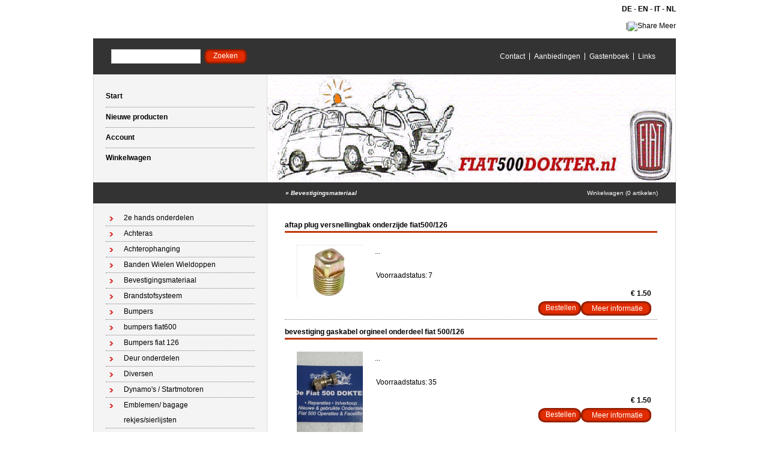

--- FILE ---
content_type: text/html; charset=utf-8
request_url: https://www.fiat500doktershop.nl/nl/category/bevestigingsmateriaal/
body_size: 8701
content:
<!DOCTYPE html PUBLIC "-//W3C//DTD XHTML 1.0 Transitional//EN" "http://www.w3.org/TR/xhtml1/DTD/xhtml1-transitional.dtd">
<html xmlns="http://www.w3.org/1999/xhtml">
<head>
    <title>Bevestigingsmateriaal - Fiat500dokter</title>
    <meta http-equiv="Content-Type" content="text/html; charset=utf-8" />
    <meta name="keywords" content="webwinkel, winkelen, webshop" />
    <meta name="description" content="In onze webwinkel vindt u diverse mooie producten." />
    <meta name="author" content="fiat500dokter" />
    <meta name="generator" content="www.123webshop.com - Professional e-commerce solutions" />
    <meta name="viewport" content="width=device-width, initial-scale=1.0">
    <link href="/themes/1/style.css?v=" rel="stylesheet" type="text/css"  media="screen" />
	<link href="/js/jquery3/jquery-ui.min.css" rel="stylesheet" type="text/css" />
	<link href="/js/jquery3/jquery.fancybox.min.css" rel="stylesheet" type="text/css" />


	<script type="text/javascript" src="/js/jquery3/jquery.min.js"></script>
	<script type="text/javascript" src="/js/jquery3/jquery-migrate.min.js"></script>
	<script type="text/javascript" src="/js/jquery3/jquery-ui.min.js"></script>
    <script type="text/javascript" src="/js/jquery3/jquery.fancybox.min.js"></script>
    <script type="text/javascript" src="/js/jquery/jqueryslidemenu.js"></script>
    <script type="text/javascript" src="/js/jquery/jquery.validate.min.js"></script>
    <script type="text/javascript" src="/js/jquery/jquery.validate_extra.js"></script>
    <script src="https://www.google.com/recaptcha/api.js" async defer></script>

<script type="text/javascript">
// initialise plugins
$(document).ready(function() {
    $("#tabs").tabs();
});

$(document).ready(function () {
     $("#tabs").bind('tabsselect', function(event, ui) {
	 window.location.href=ui.tab;
     });
});
</script>

</head>

<body>
<div id="wrap">
<div align="right">
<div id="lang">
	<a href="/de/" class="language"><b>DE</b></a> - 
	<a href="/en/" class="language"><b>EN</b></a> - 
	<a href="/it/" class="language"><b>IT</b></a> - 
	<a href="/nl/" class="language"><b>NL</b></a>
<br /><br />
                <script type="text/javascript" src="https://s7.addthis.com/js/250/addthis_widget.js"></script>
                <div align="right" style="float: right;" class="addthis_toolbox addthis_default_style"> <a class="addthis_button_twitter"></a> <a class="addthis_button_facebook"></a> <a class="addthis_button_myspace"></a> <a class="addthis_button_linkedin"></a><a class="addthis_button_google"></a> <span class="addthis_separator">|</span><a class="addthis_button"><img src="https://s7.addthis.com/static/btn/sm-plus.gif" width="16" height="16" border="0" alt="Share" /> Meer</a></div><br />
</div>
</div><br />
	<!-- top -->
	<div id="top">

		<form class="search" method="post" action="/nl/search/">
			<div><input class="text" type="text" name="string" /></div>
			<div><input class="butn" type="submit" name="search" value="Zoeken" /></div>
		</form>

		<ul class="links">
				<li class="first"><a href="/nl/cms/contact/" class="menu">Contact</a></li>
				<li><a href="/nl/onsale/"  class="menu">Aanbiedingen</a></li>
				<li><a href="/nl/guestbook/"  class="menu">Gastenboek</a></li>
				<li><a href="/nl/cms/links/" class="menu">Links</a></li>
		</ul>
	</div>
	<!-- /top -->
	<!-- header -->
	<div id="header">
		<ul class="nav">
			<li class="first"><a href="/nl/">Start</a></li>
			<li><a href="/nl/new_products/">Nieuwe producten</a></li>
			<li><a href="/nl/account/">Account</a></li>
			<li><a href="/nl/cart/">Winkelwagen</a></li>
		</ul>

		<div class="himage">
		    <img src="/themes/images/header_3.jpg" alt="" height="180" width="679" />
		</div>
	</div>
	<!-- /header -->
	<!-- bar -->
	<div id="bar">
		<h2 class="left">
		<i>
		&raquo; <a href="/nl/category/bevestigingsmateriaal">Bevestigingsmateriaal</a>
		</i>
		</h2>
		<p class="right"><a href="/nl/cart/">Winkelwagen (0 artikelen)</a></p>
	</div>
	<!-- /bar -->
	<!-- content -->
	<div id="content">
		<!-- left column -->
		<div id="left">
			<ul class="first">
			<li><a href="/nl/category/2e-hands-onderdelen/" class="menu">2e hands onderdelen</a>
			</li>
			</li>
			<li><a href="/nl/category/achteras/" class="menu">Achteras</a>
			</li>
			</li>
			<li><a href="/nl/category/achterophanging/" class="menu">Achterophanging</a>
			</li>
			</li>
			<li><a href="/nl/category/banden-wielen-wieldoppen/" class="menu">Banden Wielen Wieldoppen</a>
			</li>
			</li>
			<li><a href="/nl/category/bevestigingsmateriaal/" class="menu">Bevestigingsmateriaal</a>
			</li>
			</li>
			<li><a href="/nl/category/brandstofsysteem/" class="menu">Brandstofsysteem</a>
			</li>
			</li>
			<li><a href="/nl/category/bumpers/" class="menu">Bumpers</a>
			</li>
			</li>
			<li><a href="/nl/category/bumpers-fiat600-785/" class="menu">bumpers fiat600</a>
			</li>
			</li>
			<li><a href="/nl/category/bumpers-fiat-126-764/" class="menu">Bumpers fiat 126</a>
			</li>
			</li>
			<li><a href="/nl/category/deur-onderdelen/" class="menu">Deur onderdelen</a>
			</li>
			</li>
			<li><a href="/nl/category/diversen/" class="menu">Diversen</a>
			</li>
			</li>
			<li><a href="/nl/category/dynamo/" class="menu">Dynamo's / Startmotoren</a>
			</li>
			</li>
			<li><a href="/nl/category/emblemen-en-bagage-rekjes/" class="menu">Emblemen/ bagage rekjes/sierlijsten</a>
			</li>
			</li>
			<li><a href="/nl/category/kabels/" class="menu">Kabels</a>
			</li>
			</li>
			<li><a href="/nl/category/gifts/" class="menu">Kadoshop</a>
			</li>
			</li>
			<li><a href="/nl/category/kentekenkentekentoebehoren-541/" class="menu">kenteken/kentekentoebehoren</a>
			</li>
			</li>
			<li><a href="/nl/category/koppeling/" class="menu">Koppeling</a>
			</li>
			</li>
			<li><a href="/nl/category/motoronderdelen/" class="menu">Motoronderdelen</a>
			</li>
			</li>
			<li><a href="/nl/category/new-old-stock/" class="menu">New Old Stock</a>
			</li>
			</li>
			<li><a href="/nl/category/onderhoudsmiddelen/" class="menu">Onderhoudsmiddelen</a>
			</li>
			</li>
			<li><a href="/nl/category/ontsteking/" class="menu">Ontsteking</a>
			</li>
			</li>
			<li><a href="/nl/category/ophanging/" class="menu">Ophanging</a>
			</li>
			</li>
			<li><a href="/nl/category/pakkingen/" class="menu">Pakkingen</a>
			</li>
			</li>
			<li><a href="/nl/category/plaatwerk/" class="menu">Plaatwerk Fiat 126</a>
			</li>
			</li>
			<li><a href="/nl/category/plaatwerk-fiat-500/" class="menu">Plaatwerk Fiat 500</a>
			</li>
			</li>
			<li><a href="/nl/category/remsysteem/" class="menu">Remsysteem</a>
			</li>
			</li>
			<li><a href="/nl/category/rubbers/" class="menu">Rubbers</a>
			</li>
			</li>
			<li><a href="/nl/category/ruit-ruitrubbers/" class="menu">Ruit-Ruitrubbers</a>
			</li>
			</li>
			<li><a href="/nl/category/ruitenwisser-installatie/" class="menu">Ruitenwisser-installatie</a>
			</li>
			</li>
			<li><a href="/nl/category/spiegels-en-toebehoren/" class="menu">Spiegels en toebehoren</a>
			</li>
			</li>
			<li><a href="/nl/category/sierlijsten/" class="menu">sierlijsten</a>
			</li>
			</li>
			<li><a href="/nl/category/stoelen--deurpanelen-sets/" class="menu">Stoelen sets/deurpanelen /vloermatten/accessoiries</a>
			</li>
			</li>
			<li><a href="/nl/category/kilometertellersnelheidsmeter-587/" class="menu">kilometerteller/snelheidsmeter</a>
			</li>
			</li>
			<li><a href="/nl/category/stuurinrichting/" class="menu">Stuurinrichting/Sturen</a>
			</li>
			</li>
			<li><a href="/nl/category/tuning-fiat-500/" class="menu">Tuning Fiat 500</a>
			</li>
			</li>
			<li><a href="/nl/category/uitlaten-fiat-500/" class="menu">Uitlaten Fiat 500</a>
			</li>
			</li>
			<li><a href="/nl/category/verlichting/" class="menu">Verlichting Fiat 500</a>
			</li>
			</li>
			<li><a href="/nl/category/verlichting-fiat-126/" class="menu">Verlichting Fiat 126</a>
			</li>
			</li>
			<li><a href="/nl/category/verlichting-fiat-850/" class="menu">Verlichting Fiat 850</a>
			</li>
			</li>
			<li><a href="/nl/category/versnellingsbak/" class="menu">Versnellingsbak</a>
			</li>
			</li>
			<li><a href="/nl/category/verwarming/" class="menu">Verwarming/koeling</a>
			</li>
			</li>
			<li><a href="/nl/category/vooras/" class="menu">Vooras</a>
			</li>
			</li>
			<li><a href="/nl/category/voorophanging/" class="menu">Voorophanging</a>
			</li>
			</li>
			<li><a href="/nl/category/vouwdak/" class="menu">Vouwdak</a>
			</li>
			</li>
			</ul>
			
			<ul>
			<li><a href="/nl/cms/contact/" class="menu">Contact</a>
			</li>
			</li>
			<li><a href="/nl/cms/algemene-voorwaarden/" class="menu">Algemene voorwaarden</a>
			</li>
			</li>
			<li><a href="/nl/cms/bedrijfsgegevens/" class="menu">Bedrijfsgegevens</a>
			</li>
			</li>
			<li><a href="/nl/cms/nieuws/" class="menu">Nieuws</a>
			</li>
			</li>
			<li><a href="/nl/pricelist/" target="_blank" class="menu">Prijslijst</a>
			</li>
			</li>
			<li><a href="/nl/cms/faq/" class="menu">Veel gestelde vragen</a>
			</li>
			</li>
			<li><a href="/nl/onsale/"  class="menu">Aanbiedingen</a>
			</li>
			</li>
			<li><a href="/nl/guestbook/"  class="menu">Gastenboek</a>
			</li>
			</li>
			<li><a href="/nl/cms/links/" class="menu">Links</a>
			</li>
			</li>
			<li><a href="/nl/cms/welkom-bij-de-webshop-fiat500dokter-/" class="menu">Welkom bij de Webshop Fiat500dokter </a>
			</li>
			</li>
			<li><a href="/nl/cms/openingstijden-/" class="menu">Openingstijden </a>
			</li>
			</li>
			</ul>
		</div>
		<!-- /left column -->
		<!-- right column -->
		<div id="right">
		    



			<form action="/nl/cart/add/aftap-plug--versnellingbak--onderzijde--fiat500126/" class="order" method="post" id="webForm_923">
			<input type="text" name="ie11fix" value="x" style="display: none;">
                        <div class="product">
				<h3>aftap plug  versnellingbak  onderzijde  fiat500/126</h3>
				<div class="image"><a href="/files/images/955.jpg" title="aftap plug fiat500/126" data-fancybox="gallerymain923" data-options='{"caption" : "aftap plug fiat500/126"}'><img src="/files/images/955_thumb.jpg" alt="aftap plug fiat500/126" title="aftap plug fiat500/126" /></a></div>
				<div class="text">
					<p>...</p>
					<table>
					    <tr>
						<td><span>Voorraadstatus:</span></td>
						<td>7</td>
					    </tr>
					</table>
					<br />
					<div class="price">
					&euro; 1.50

					<div class="no_stock_923" style="display: none;">Huidige combinatie niet voorradig.<br /></div>
					</div>
					<ul>
						<li class="order_button_923"><input type="submit" value="Bestellen" /></li>
						<li><a href="/nl/product/aftap-plug--versnellingbak--onderzijde--fiat500126/">Meer informatie</a></li>
					</ul>
				</div>
			</div>
			</form>


			<form action="/nl/cart/add/bevestiging-gaskabel-orgineel-onderdeel-fiat-500126/" class="order" method="post" id="webForm_1114">
			<input type="text" name="ie11fix" value="x" style="display: none;">
                        <div class="product">
				<h3>bevestiging gaskabel orgineel onderdeel fiat 500/126</h3>
				<div class="image"><a href="/files/images/1386.jpg" title="" data-fancybox="gallerymain1114" data-options='{"caption" : ""}'><img src="/files/images/1386_thumb.jpg" alt="" title="" /></a></div>
				<div class="text">
					<p>...</p>
					<table>
					    <tr>
						<td><span>Voorraadstatus:</span></td>
						<td>35</td>
					    </tr>
					</table>
					<br />
					<div class="price">
					&euro; 1.50

					<div class="no_stock_1114" style="display: none;">Huidige combinatie niet voorradig.<br /></div>
					</div>
					<ul>
						<li class="order_button_1114"><input type="submit" value="Bestellen" /></li>
						<li><a href="/nl/product/bevestiging-gaskabel-orgineel-onderdeel-fiat-500126/">Meer informatie</a></li>
					</ul>
				</div>
			</div>
			</form>


			<form action="/nl/cart/add/bevestiging-raamgeleiderboutje-geleider-slotkant-orgineel/" class="order" method="post" id="webForm_664">
			<input type="text" name="ie11fix" value="x" style="display: none;">
                        <div class="product">
				<h3>Bevestiging raamgeleider/boutje geleider slotkant orgineel</h3>
				<div class="image"><a href="/files/images/690.jpg" title="BEVESTIGING RAAMGELEIDER" data-fancybox="gallerymain664" data-options='{"caption" : "BEVESTIGING RAAMGELEIDER"}'><img src="/files/images/690_thumb.jpg" alt="BEVESTIGING RAAMGELEIDER" title="BEVESTIGING RAAMGELEIDER" /></a></div>
				<div class="text">
					<p>bevestiging raamgeleider slotkant fiat 500...</p>
					<table>
					    <tr>
						<td><span>Voorraadstatus:</span></td>
						<td>18</td>
					    </tr>
					</table>
					<br />
					<div class="price">
					&euro; 0.85

					<div class="no_stock_664" style="display: none;">Huidige combinatie niet voorradig.<br /></div>
					</div>
					<ul>
						<li class="order_button_664"><input type="submit" value="Bestellen" /></li>
						<li><a href="/nl/product/bevestiging-raamgeleiderboutje-geleider-slotkant-orgineel/">Meer informatie</a></li>
					</ul>
				</div>
			</div>
			</form>


			<form action="/nl/cart/add/bevestiging-startkabel-aan-starthandel/" class="order" method="post" id="webForm_333">
			<input type="text" name="ie11fix" value="x" style="display: none;">
                        <div class="product">
				<h3>Bevestiging startkabel aan starthandel</h3>
				<div class="image"><a href="/files/images/1387.jpg" title="" data-fancybox="gallerymain333" data-options='{"caption" : ""}'><img src="/files/images/1387_thumb.jpg" alt="" title="" /></a></div>
				<div class="text">
					<p>bevestigingsklem startkabel op de handels tunnelbak fiat 500 126 Plastic
...</p>
					<table>
					    <tr>
						<td><span>Voorraadstatus:</span></td>
						<td>24</td>
					    </tr>
					</table>
					<br />
					<div class="price">
					&euro; 0.75

					<div class="no_stock_333" style="display: none;">Huidige combinatie niet voorradig.<br /></div>
					</div>
					<ul>
						<li class="order_button_333"><input type="submit" value="Bestellen" /></li>
						<li><a href="/nl/product/bevestiging-startkabel-aan-starthandel/">Meer informatie</a></li>
					</ul>
				</div>
			</div>
			</form>


			<form action="/nl/cart/add/bevestiging-startkabel-r126/" class="order" method="post" id="webForm_282">
			<input type="text" name="ie11fix" value="x" style="display: none;">
                        <div class="product">
				<h3>bevestiging startkabel R/126</h3>
				<div class="image"><a href="/files/images/1388.jpg" title="" data-fancybox="gallerymain282" data-options='{"caption" : ""}'><img src="/files/images/1388_thumb.jpg" alt="" title="" /></a></div>
				<div class="text">
					<p>bevestigingsplug die u monteerd aan de kachelpot van de fiat 500 R en fiat 126 voor de startkabel...</p>
					<table>
					    <tr>
						<td><span>Voorraadstatus:</span></td>
						<td>55</td>
					    </tr>
					</table>
					<br />
					<div class="price">
					&euro; 1.25

					<div class="no_stock_282" style="display: none;">Huidige combinatie niet voorradig.<br /></div>
					</div>
					<ul>
						<li class="order_button_282"><input type="submit" value="Bestellen" /></li>
						<li><a href="/nl/product/bevestiging-startkabel-r126/">Meer informatie</a></li>
					</ul>
				</div>
			</div>
			</form>


			<form action="/nl/cart/add/bevestigingsbeugel-bladveer/" class="order" method="post" id="webForm_354">
			<input type="text" name="ie11fix" value="x" style="display: none;">
                        <div class="product">
				<h3>bevestigingsbeugel bladveer</h3>
				<div class="image"><a href="/files/images/376.jpg" title=" 01022013-003" data-fancybox="gallerymain354" data-options='{"caption" : " 01022013-003"}'><img src="/files/images/376_thumb.jpg" alt=" 01022013-003" title=" 01022013-003" /></a></div>
				<div class="text">
					<p>bevestigingsbeugel voor de bladveer fiat 500 &nbsp;126...</p>
					<table>
					    <tr>
						<td><span>Voorraadstatus:</span></td>
						<td>2</td>
					    </tr>
					</table>
					<br />
					<div class="price">
					&euro; 11.45

					<div class="no_stock_354" style="display: none;">Huidige combinatie niet voorradig.<br /></div>
					</div>
					<ul>
						<li class="order_button_354"><input type="submit" value="Bestellen" /></li>
						<li><a href="/nl/product/bevestigingsbeugel-bladveer/">Meer informatie</a></li>
					</ul>
				</div>
			</div>
			</form>


			<form action="/nl/cart/add/bevestigingsmat-driehoeksframeraamvenster--per-set-van--2/" class="order" method="post" id="webForm_320">
			<input type="text" name="ie11fix" value="x" style="display: none;">
                        <div class="product">
				<h3>bevestigingsmat driehoeksframe/raamvenster  per set van  2</h3>
				<div class="image"><a href="/files/images/342.jpg" title="12012013-009" data-fancybox="gallerymain320" data-options='{"caption" : "12012013-009"}'><img src="/files/images/342_thumb.jpg" alt="12012013-009" title="12012013-009" /></a></div>
				<div class="text">
					<p>Bevestigingsmateriaal voor monteren van het driehoeksframe in de deur.Is van RVS zodat roesten voorkomen wordt.</p>
					<table>
					    <tr>
						<td><span>Voorraadstatus:</span></td>
						<td>32</td>
					    </tr>
					</table>
					<br />
					<div class="price">
					&euro; 2.00

					<div class="no_stock_320" style="display: none;">Huidige combinatie niet voorradig.<br /></div>
					</div>
					<ul>
						<li class="order_button_320"><input type="submit" value="Bestellen" /></li>
						<li><a href="/nl/product/bevestigingsmat-driehoeksframeraamvenster--per-set-van--2/">Meer informatie</a></li>
					</ul>
				</div>
			</div>
			</form>


			<form action="/nl/cart/add/bevestingsmat-achterlichten-fiat-500/" class="order" method="post" id="webForm_318">
			<input type="text" name="ie11fix" value="x" style="display: none;">
                        <div class="product">
				<h3>bevestingsmat achterlichten fiat 500</h3>
				<div class="image"><a href="/files/images/340.jpg" title="12012013-007" data-fancybox="gallerymain318" data-options='{"caption" : "12012013-007"}'><img src="/files/images/340_thumb.jpg" alt="12012013-007" title="12012013-007" /></a></div>
				<div class="text">
					<p>bevestigings materiaal voor de achterlichten van de fiat 500 bestaande uit 4 stuks speednuts en 4 RVS schroeven...</p>
					<table>
					    <tr>
						<td><span>Voorraadstatus:</span></td>
						<td>8</td>
					    </tr>
					</table>
					<br />
					<div class="price">
					&euro; 4.25

					<div class="no_stock_318" style="display: none;">Huidige combinatie niet voorradig.<br /></div>
					</div>
					<ul>
						<li class="order_button_318"><input type="submit" value="Bestellen" /></li>
						<li><a href="/nl/product/bevestingsmat-achterlichten-fiat-500/">Meer informatie</a></li>
					</ul>
				</div>
			</div>
			</form>


			<form action="/nl/cart/add/bladveer-steun-alluminium-fiat-126/" class="order" method="post" id="webForm_505">
			<input type="text" name="ie11fix" value="x" style="display: none;">
                        <div class="product">
				<h3>bladveer steun alluminium fiat 126!</h3>
				<div class="image"><a href="/files/images/529.jpg" title=" 23032013-11" data-fancybox="gallerymain505" data-options='{"caption" : " 23032013-11"}'><img src="/files/images/529_thumb.jpg" alt=" 23032013-11" title=" 23032013-11" /></a></div>
				<div class="text">
					<p>bladveer steun fiat 126...</p>
					<table>
					    <tr>
						<td><span>Voorraadstatus:</span></td>
						<td>6</td>
					    </tr>
					</table>
					<br />
					<div class="price">
					&euro; 8.50

					<div class="no_stock_505" style="display: none;">Huidige combinatie niet voorradig.<br /></div>
					</div>
					<ul>
						<li class="order_button_505"><input type="submit" value="Bestellen" /></li>
						<li><a href="/nl/product/bladveer-steun-alluminium-fiat-126/">Meer informatie</a></li>
					</ul>
				</div>
			</div>
			</form>


			<form action="/nl/cart/add/bladveer-steun-alluminium-fiat-500-alle-types/" class="order" method="post" id="webForm_504">
			<input type="text" name="ie11fix" value="x" style="display: none;">
                        <div class="product">
				<h3>bladveer steun alluminium fiat 500 alle types</h3>
				<div class="image"><a href="/files/images/528.jpg" title=" 23032013-10" data-fancybox="gallerymain504" data-options='{"caption" : " 23032013-10"}'><img src="/files/images/528_thumb.jpg" alt=" 23032013-10" title=" 23032013-10" /></a></div>
				<div class="text">
					<p>bladveer steun alluminium fiat 500 alle types, let op deze is lager dan de fiat 126.</p>
					<table>
					    <tr>
						<td><span>Voorraadstatus:</span></td>
						<td>1</td>
					    </tr>
					</table>
					<br />
					<div class="price">
					&euro; 8.50

					<div class="no_stock_504" style="display: none;">Huidige combinatie niet voorradig.<br /></div>
					</div>
					<ul>
						<li class="order_button_504"><input type="submit" value="Bestellen" /></li>
						<li><a href="/nl/product/bladveer-steun-alluminium-fiat-500-alle-types/">Meer informatie</a></li>
					</ul>
				</div>
			</div>
			</form>


			<form action="/nl/cart/add/bladveer-steun-aluminium-gebruikt-fiat-500-alle-types/" class="order" method="post" id="webForm_1230">
			<input type="text" name="ie11fix" value="x" style="display: none;">
                        <div class="product">
				<h3>Bladveer steun aluminium Gebruikt fiat 500 alle types</h3>
				<div class="image"><a href="/files/images/1389.jpg" title="Bladveer steun aluminium Gebruikt fiat 500 alle types" data-fancybox="gallerymain1230" data-options='{"caption" : "Bladveer steun aluminium Gebruikt fiat 500 alle types"}'><img src="/files/images/1389_thumb.jpg" alt="Bladveer steun aluminium Gebruikt fiat 500 alle types" title="Bladveer steun aluminium Gebruikt fiat 500 alle types" /></a></div>
				<div class="text">
					<p>...</p>
					<table>
					    <tr>
						<td><span>Voorraadstatus:</span></td>
						<td>9</td>
					    </tr>
					</table>
					<br />
					<div class="price">
					&euro; 4.50

					<div class="no_stock_1230" style="display: none;">Huidige combinatie niet voorradig.<br /></div>
					</div>
					<ul>
						<li class="order_button_1230"><input type="submit" value="Bestellen" /></li>
						<li><a href="/nl/product/bladveer-steun-aluminium-gebruikt-fiat-500-alle-types/">Meer informatie</a></li>
					</ul>
				</div>
			</div>
			</form>


			<form action="/nl/cart/add/borgplaat-uitlaat-fiat-500126/" class="order" method="post" id="webForm_1017">
			<input type="text" name="ie11fix" value="x" style="display: none;">
                        <div class="product">
				<h3>borgplaat uitlaat fiat 500/126</h3>
				<div class="text">
					<p>...</p>
					<table>
					    <tr>
						<td><span>Voorraadstatus:</span></td>
						<td>1</td>
					    </tr>
					</table>
					<br />
					<div class="price">
					&euro; 0.75

					<div class="no_stock_1017" style="display: none;">Huidige combinatie niet voorradig.<br /></div>
					</div>
					<ul>
						<li class="order_button_1017"><input type="submit" value="Bestellen" /></li>
						<li><a href="/nl/product/borgplaat-uitlaat-fiat-500126/">Meer informatie</a></li>
					</ul>
				</div>
			</div>
			</form>


			<form action="/nl/cart/add/borgplaatje-metaal-bevestiging-embleem-rond-24-mm-per-stuk/" class="order" method="post" id="webForm_1231">
			<input type="text" name="ie11fix" value="x" style="display: none;">
                        <div class="product">
				<h3>Borgplaatje metaal bevestiging embleem ,rond, 2,4 mm per stuk</h3>
				<div class="image"><a href="/files/images/1390.jpg" title="Borgplaatje metaal bevestiging embleem ,rond" data-fancybox="gallerymain1231" data-options='{"caption" : "Borgplaatje metaal bevestiging embleem ,rond"}'><img src="/files/images/1390_thumb.jpg" alt="Borgplaatje metaal bevestiging embleem ,rond" title="Borgplaatje metaal bevestiging embleem ,rond" /></a></div>
				<div class="text">
					<p>Bevestiging embleem 2.</p>
					<table>
					    <tr>
						<td><span>Voorraadstatus:</span></td>
						<td>68</td>
					    </tr>
					</table>
					<br />
					<div class="price">
					&euro; 0.45

					<div class="no_stock_1231" style="display: none;">Huidige combinatie niet voorradig.<br /></div>
					</div>
					<ul>
						<li class="order_button_1231"><input type="submit" value="Bestellen" /></li>
						<li><a href="/nl/product/borgplaatje-metaal-bevestiging-embleem-rond-24-mm-per-stuk/">Meer informatie</a></li>
					</ul>
				</div>
			</div>
			</form>


			<form action="/nl/cart/add/borgplaatje-metaal-embleem-4-mm-/" class="order" method="post" id="webForm_385">
			<input type="text" name="ie11fix" value="x" style="display: none;">
                        <div class="product">
				<h3>borgplaatje metaal embleem 4 mm </h3>
				<div class="image"><a href="/files/images/407.jpg" title=" 06022013-014" data-fancybox="gallerymain385" data-options='{"caption" : " 06022013-014"}'><img src="/files/images/407_thumb.jpg" alt=" 06022013-014" title=" 06022013-014" /></a></div>
				<div class="text">
					<p>borgplaatje bevestiging embleem voor of achter fiat 500 /126 &nbsp;metaal...</p>
					<table>
					    <tr>
						<td><span>Voorraadstatus:</span></td>
						<td>88</td>
					    </tr>
					</table>
					<br />
					<div class="price">
					&euro; 0.40

					<div class="no_stock_385" style="display: none;">Huidige combinatie niet voorradig.<br /></div>
					</div>
					<ul>
						<li class="order_button_385"><input type="submit" value="Bestellen" /></li>
						<li><a href="/nl/product/borgplaatje-metaal-embleem-4-mm-/">Meer informatie</a></li>
					</ul>
				</div>
			</div>
			</form>


			<form action="/nl/cart/add/bout-ophangbeugel-versnellingbak/" class="order" method="post" id="webForm_364">
			<input type="text" name="ie11fix" value="x" style="display: none;">
                        <div class="product">
				<h3>bout ophangbeugel versnellingbak</h3>
				<div class="image"><a href="/files/images/386.jpg" title=" 01022013-013" data-fancybox="gallerymain364" data-options='{"caption" : " 01022013-013"}'><img src="/files/images/386_thumb.jpg" alt=" 01022013-013" title=" 01022013-013" /></a></div>
				<div class="text">
					<p>Deze bout ( fijn draad) is nodig voor het vastzetten van de ophangbeugel versnellingbak fiat 500/126,gaan per stuk .</p>
					<table>
					    <tr>
						<td><span>Voorraadstatus:</span></td>
						<td>20</td>
					    </tr>
					</table>
					<br />
					<div class="price">
					&euro; 0.85

					<div class="no_stock_364" style="display: none;">Huidige combinatie niet voorradig.<br /></div>
					</div>
					<ul>
						<li class="order_button_364"><input type="submit" value="Bestellen" /></li>
						<li><a href="/nl/product/bout-ophangbeugel-versnellingbak/">Meer informatie</a></li>
					</ul>
				</div>
			</div>
			</form>


			<form action="/nl/cart/add/bouten-montage-deur-scharnieren/" class="order" method="post" id="webForm_455">
			<input type="text" name="ie11fix" value="x" style="display: none;">
                        <div class="product">
				<h3>bouten montage deur scharnieren</h3>
				<div class="image"><a href="/files/images/488.jpg" title=" 02032013-018" data-fancybox="gallerymain455" data-options='{"caption" : " 02032013-018"}'><img src="/files/images/488_thumb.jpg" alt=" 02032013-018" title=" 02032013-018" /></a></div>
				<div class="text">
					<p>RVS bouten voor scharnieren deur fiat 500/126
voor 1 deur/4 bouten...</p>
					<table>
					    <tr>
						<td><span>Voorraadstatus:</span></td>
						<td>17</td>
					    </tr>
					</table>
					<br />
					<div class="price">
					&euro; 2.40

					<div class="no_stock_455" style="display: none;">Huidige combinatie niet voorradig.<br /></div>
					</div>
					<ul>
						<li class="order_button_455"><input type="submit" value="Bestellen" /></li>
						<li><a href="/nl/product/bouten-montage-deur-scharnieren/">Meer informatie</a></li>
					</ul>
				</div>
			</div>
			</form>


			<form action="/nl/cart/add/boutenmoeren-bevestiging-fussee--fiat-500-126-onderzijde/" class="order" method="post" id="webForm_362">
			<input type="text" name="ie11fix" value="x" style="display: none;">
                        <div class="product">
				<h3>Bouten/moeren bevestiging fussee  fiat 500 126 Onderzijde</h3>
				<div class="image"><a href="/files/images/384.jpg" title=" 01022013-011" data-fancybox="gallerymain362" data-options='{"caption" : " 01022013-011"}'><img src="/files/images/384_thumb.jpg" alt=" 01022013-011" title=" 01022013-011" /></a></div>
				<div class="text">
					<p>bouten en moeren met borging tegen loslopen van de moer &nbsp;fiat 500 &nbsp;126
onderzijde...</p>
					<table>
					    <tr>
						<td><span>Voorraadstatus:</span></td>
						<td>10</td>
					    </tr>
					</table>
					<br />
					<div class="price">
					&euro; 2.40

					<div class="no_stock_362" style="display: none;">Huidige combinatie niet voorradig.<br /></div>
					</div>
					<ul>
						<li class="order_button_362"><input type="submit" value="Bestellen" /></li>
						<li><a href="/nl/product/boutenmoeren-bevestiging-fussee--fiat-500-126-onderzijde/">Meer informatie</a></li>
					</ul>
				</div>
			</div>
			</form>


			<form action="/nl/cart/add/boutjes-handgreep-binnen-rvs--lenskop-kruis/" class="order" method="post" id="webForm_386">
			<input type="text" name="ie11fix" value="x" style="display: none;">
                        <div class="product">
				<h3>boutjes handgreep binnen rvs  lenskop kruis</h3>
				<div class="image"><a href="/files/images/408.jpg" title=" 06022013-015" data-fancybox="gallerymain386" data-options='{"caption" : " 06022013-015"}'><img src="/files/images/408_thumb.jpg" alt=" 06022013-015" title=" 06022013-015" /></a></div>
				<div class="text">
					<p>boutjes zoals orgineel maar dan van RVS voor bevestiging handgreep binnen fiat 500.</p>
					<table>
					    <tr>
						<td><span>Voorraadstatus:</span></td>
						<td>80</td>
					    </tr>
					</table>
					<br />
					<div class="price">
					&euro; 0.40

					<div class="no_stock_386" style="display: none;">Huidige combinatie niet voorradig.<br /></div>
					</div>
					<ul>
						<li class="order_button_386"><input type="submit" value="Bestellen" /></li>
						<li><a href="/nl/product/boutjes-handgreep-binnen-rvs--lenskop-kruis/">Meer informatie</a></li>
					</ul>
				</div>
			</div>
			</form>


			<form action="/nl/cart/add/boutjes-rvs-set-voor-tunnelbakkachelhuis/" class="order" method="post" id="webForm_388">
			<input type="text" name="ie11fix" value="x" style="display: none;">
                        <div class="product">
				<h3>boutjes RVS set voor tunnelbak/kachelhuis</h3>
				<div class="image"><a href="/files/images/410.jpg" title=" 06022013-017" data-fancybox="gallerymain388" data-options='{"caption" : " 06022013-017"}'><img src="/files/images/410_thumb.jpg" alt=" 06022013-017" title=" 06022013-017" /></a></div>
				<div class="text">
					<p>Boutjes RVS &nbsp;voor bevestiging kachelhuis binnen aan de tunnelbak,per set van 2


	&nbsp;
...</p>
					<table>
					    <tr>
						<td><span>Voorraadstatus:</span></td>
						<td>12</td>
					    </tr>
					</table>
					<br />
					<div class="price">
					&euro; 0.45

					<div class="no_stock_388" style="display: none;">Huidige combinatie niet voorradig.<br /></div>
					</div>
					<ul>
						<li class="order_button_388"><input type="submit" value="Bestellen" /></li>
						<li><a href="/nl/product/boutjes-rvs-set-voor-tunnelbakkachelhuis/">Meer informatie</a></li>
					</ul>
				</div>
			</div>
			</form>


			<form action="/nl/cart/add/bumperbout-fiat500-lang--voor-fiat-500-lusso----sierbeugel/" class="order" method="post" id="webForm_731">
			<input type="text" name="ie11fix" value="x" style="display: none;">
                        <div class="product">
				<h3>bumperbout fiat500 lang  voor fiat 500 Lusso   ( Sierbeugel)</h3>
				<div class="image"><a href="/files/images/761.jpg" title="" data-fancybox="gallerymain731" data-options='{"caption" : ""}'><img src="/files/images/761_thumb.jpg" alt="" title="" /></a></div>
				<div class="text">
					<p>bumperbout lang fiat500 ( met sierbeugel)...</p>
					<table>
					    <tr>
						<td><span>Voorraadstatus:</span></td>
						<td>11</td>
					    </tr>
					</table>
					<br />
					<div class="price">
					&euro; 2.10

					<div class="no_stock_731" style="display: none;">Huidige combinatie niet voorradig.<br /></div>
					</div>
					<ul>
						<li class="order_button_731"><input type="submit" value="Bestellen" /></li>
						<li><a href="/nl/product/bumperbout-fiat500-lang--voor-fiat-500-lusso----sierbeugel/">Meer informatie</a></li>
					</ul>
				</div>
			</div>
			</form>


			<form action="/nl/cart/add/bumpersteun-verchroomd-fiat-500/" class="order" method="post" id="webForm_780">
			<input type="text" name="ie11fix" value="x" style="display: none;">
                        <div class="product">
				<h3>bumpersteun verchroomd fiat 500</h3>
				<div class="image"><a href="/files/images/814.jpg" title="bumpersteun verchroomd fiat 500" data-fancybox="gallerymain780" data-options='{"caption" : "bumpersteun verchroomd fiat 500"}'><img src="/files/images/814_thumb.jpg" alt="bumpersteun verchroomd fiat 500" title="bumpersteun verchroomd fiat 500" /></a></div>
				<div class="text">
					<p>...</p>
					<table>
					    <tr>
						<td><span>Voorraadstatus:</span></td>
						<td>12</td>
					    </tr>
					</table>
					<br />
					<div class="price">
					van &euro; 9.25 voor &euro; 8.75

					<div class="no_stock_780" style="display: none;">Huidige combinatie niet voorradig.<br /></div>
					</div>
					<ul>
						<li class="order_button_780"><input type="submit" value="Bestellen" /></li>
						<li><a href="/nl/product/bumpersteun-verchroomd-fiat-500/">Meer informatie</a></li>
					</ul>
				</div>
			</div>
			</form>


			<form action="/nl/cart/add/bumpersteun-verchroomd-fiat-500-gardiniera-achterzijde/" class="order" method="post" id="webForm_781">
			<input type="text" name="ie11fix" value="x" style="display: none;">
                        <div class="product">
				<h3>bumpersteun verchroomd fiat 500 gardiniera ,Achterzijde</h3>
				<div class="image"><a href="/files/images/1380.jpg" title="" data-fancybox="gallerymain781" data-options='{"caption" : ""}'><img src="/files/images/1380_thumb.jpg" alt="" title="" /></a></div>
				<div class="text">
					<p>...</p>
					<table>
					    <tr>
						<td><span>Voorraadstatus:</span></td>
						<td>11</td>
					    </tr>
					</table>
					<br />
					<div class="price">
					&euro; 8.25

					<div class="no_stock_781" style="display: none;">Huidige combinatie niet voorradig.<br /></div>
					</div>
					<ul>
						<li class="order_button_781"><input type="submit" value="Bestellen" /></li>
						<li><a href="/nl/product/bumpersteun-verchroomd-fiat-500-gardiniera-achterzijde/">Meer informatie</a></li>
					</ul>
				</div>
			</div>
			</form>


			<form action="/nl/cart/add/dakbeugeltje-sluitgreep-vouwdakje-rvs/" class="order" method="post" id="webForm_506">
			<input type="text" name="ie11fix" value="x" style="display: none;">
                        <div class="product">
				<h3>dakbeugeltje sluitgreep vouwdakje RVS</h3>
				<div class="image"><a href="/files/images/530.jpg" title=" 23032013-12" data-fancybox="gallerymain506" data-options='{"caption" : " 23032013-12"}'><img src="/files/images/530_thumb.jpg" alt=" 23032013-12" title=" 23032013-12" /></a></div>
				<div class="text">
					<p>dakbeugeltje sluitgreep &nbsp;RVS fiat 500 alle types...</p>
					<table>
					    <tr>
						<td><span>Voorraadstatus:</span></td>
						<td>10</td>
					    </tr>
					</table>
					<br />
					<div class="price">
					&euro; 7.00

					<div class="no_stock_506" style="display: none;">Huidige combinatie niet voorradig.<br /></div>
					</div>
					<ul>
						<li class="order_button_506"><input type="submit" value="Bestellen" /></li>
						<li><a href="/nl/product/dakbeugeltje-sluitgreep-vouwdakje-rvs/">Meer informatie</a></li>
					</ul>
				</div>
			</div>
			</form>


			<form action="/nl/cart/add/gasstang-klem-fiat-500-126/" class="order" method="post" id="webForm_327">
			<input type="text" name="ie11fix" value="x" style="display: none;">
                        <div class="product">
				<h3>gasstang klem fiat 500 126</h3>
				<div class="image"><a href="/files/images/349.jpg" title="12012013-016" data-fancybox="gallerymain327" data-options='{"caption" : "12012013-016"}'><img src="/files/images/349_thumb.jpg" alt="12012013-016" title="12012013-016" /></a></div>
				<div class="text">
					<p>gasstangklem voor de bevestiging van de gasstang aan de gasschuif van de carburateur fiat 500 126...</p>
					<table>
					    <tr>
						<td><span>Voorraadstatus:</span></td>
						<td>20</td>
					    </tr>
					</table>
					<br />
					<div class="price">
					&euro; 0.90

					<div class="no_stock_327" style="display: none;">Huidige combinatie niet voorradig.<br /></div>
					</div>
					<ul>
						<li class="order_button_327"><input type="submit" value="Bestellen" /></li>
						<li><a href="/nl/product/gasstang-klem-fiat-500-126/">Meer informatie</a></li>
					</ul>
				</div>
			</div>
			</form>


			<form action="/nl/cart/add/klem-chokekabel---fiat-500126/" class="order" method="post" id="webForm_331">
			<input type="text" name="ie11fix" value="x" style="display: none;">
                        <div class="product">
				<h3>klem chokekabel   fiat 500/126</h3>
				<div class="image"><a href="/files/images/353.jpg" title="12012013-020" data-fancybox="gallerymain331" data-options='{"caption" : "12012013-020"}'><img src="/files/images/353_thumb.jpg" alt="12012013-020" title="12012013-020" /></a></div>
				<div class="text">
					<p>klem op de chokekabel vast te zetten aan de chokehandel &nbsp; fiat 500 &nbsp;126...</p>
					<table>
					    <tr>
						<td><span>Voorraadstatus:</span></td>
						<td>21</td>
					    </tr>
					</table>
					<br />
					<div class="price">
					&euro; 1.25

					<div class="no_stock_331" style="display: none;">Huidige combinatie niet voorradig.<br /></div>
					</div>
					<ul>
						<li class="order_button_331"><input type="submit" value="Bestellen" /></li>
						<li><a href="/nl/product/klem-chokekabel---fiat-500126/">Meer informatie</a></li>
					</ul>
				</div>
			</div>
			</form>


			<form action="/nl/cart/add/klem-chokekabelclip-stang-deurvergrendeling/" class="order" method="post" id="webForm_374">
			<input type="text" name="ie11fix" value="x" style="display: none;">
                        <div class="product">
				<h3>klem chokekabel/clip stang deurvergrendeling</h3>
				<div class="image"><a href="/files/images/396.jpg" title=" 06022013-003" data-fancybox="gallerymain374" data-options='{"caption" : " 06022013-003"}'><img src="/files/images/396_thumb.jpg" alt=" 06022013-003" title=" 06022013-003" /></a></div>
				<div class="text">
					<p>bevestiging stang deurvergrendeling en bevestiging chokekabel aan chokehandel...</p>
					<table>
					    <tr>
						<td><span>Voorraadstatus:</span></td>
						<td>19</td>
					    </tr>
					</table>
					<br />
					<div class="price">
					&euro; 0.50

					<div class="no_stock_374" style="display: none;">Huidige combinatie niet voorradig.<br /></div>
					</div>
					<ul>
						<li class="order_button_374"><input type="submit" value="Bestellen" /></li>
						<li><a href="/nl/product/klem-chokekabelclip-stang-deurvergrendeling/">Meer informatie</a></li>
					</ul>
				</div>
			</div>
			</form>


			<form action="/nl/cart/add/klem-luchtfilterdeksel-/" class="order" method="post" id="webForm_368">
			<input type="text" name="ie11fix" value="x" style="display: none;">
                        <div class="product">
				<h3>klem luchtfilterdeksel </h3>
				<div class="image"><a href="/files/images/390.jpg" title=" 01022013-017" data-fancybox="gallerymain368" data-options='{"caption" : " 01022013-017"}'><img src="/files/images/390_thumb.jpg" alt=" 01022013-017" title=" 01022013-017" /></a></div>
				<div class="text">
					<p>Klem luchtfilter deksel fiat 500 &nbsp;126...</p>
					<table>
					    <tr>
						<td><span>Voorraadstatus:</span></td>
						<td>7</td>
					    </tr>
					</table>
					<br />
					<div class="price">
					&euro; 1.00

					<div class="no_stock_368" style="display: none;">Huidige combinatie niet voorradig.<br /></div>
					</div>
					<ul>
						<li class="order_button_368"><input type="submit" value="Bestellen" /></li>
						<li><a href="/nl/product/klem-luchtfilterdeksel-/">Meer informatie</a></li>
					</ul>
				</div>
			</div>
			</form>


			<form action="/nl/cart/add/klem-sierlijst-dorpel/" class="order" method="post" id="webForm_1082">
			<input type="text" name="ie11fix" value="x" style="display: none;">
                        <div class="product">
				<h3>klem sierlijst dorpel</h3>
				<div class="image"><a href="/files/images/1392.jpg" title="" data-fancybox="gallerymain1082" data-options='{"caption" : ""}'><img src="/files/images/1392_thumb.jpg" alt="" title="" /></a></div>
				<div class="text">
					<p>U heeft er 5 a 6 nodig per sierlijst,indien niet aanwezig eerst afplaktape gebruiken&nbsp; en afmeten ,met een centerpunt korte tik met de hamer erop ...</p>
					<table>
					    <tr>
						<td><span>Voorraadstatus:</span></td>
						<td>26</td>
					    </tr>
					</table>
					<br />
					<div class="price">
					&euro; 0.85

					<div class="no_stock_1082" style="display: none;">Huidige combinatie niet voorradig.<br /></div>
					</div>
					<ul>
						<li class="order_button_1082"><input type="submit" value="Bestellen" /></li>
						<li><a href="/nl/product/klem-sierlijst-dorpel/">Meer informatie</a></li>
					</ul>
				</div>
			</div>
			</form>


			<form action="/nl/cart/add/moer-koppelingskabel/" class="order" method="post" id="webForm_321">
			<input type="text" name="ie11fix" value="x" style="display: none;">
                        <div class="product">
				<h3>moer koppelingskabel</h3>
				<div class="image"><a href="/files/images/343.jpg" title="12012013-010" data-fancybox="gallerymain321" data-options='{"caption" : "12012013-010"}'><img src="/files/images/343_thumb.jpg" alt="12012013-010" title="12012013-010" /></a></div>
				<div class="text">
					<p>moer voor bevestiging koppelingskabel fiat 500 126...</p>
					<table>
					    <tr>
						<td><span>Voorraadstatus:</span></td>
						<td>16</td>
					    </tr>
					</table>
					<br />
					<div class="price">
					&euro; 2.45

					<div class="no_stock_321" style="display: none;">Huidige combinatie niet voorradig.<br /></div>
					</div>
					<ul>
						<li class="order_button_321"><input type="submit" value="Bestellen" /></li>
						<li><a href="/nl/product/moer-koppelingskabel/">Meer informatie</a></li>
					</ul>
				</div>
			</div>
			</form>


			<form action="/nl/cart/add/moer-zelfborgend-stuurkogel-stuurstang-fiat500126/" class="order" method="post" id="webForm_924">
			<input type="text" name="ie11fix" value="x" style="display: none;">
                        <div class="product">
				<h3>moer zelfborgend stuurkogel /stuurstang fiat500/126</h3>
				<div class="image"><a href="/files/images/1393.jpg" title="" data-fancybox="gallerymain924" data-options='{"caption" : ""}'><img src="/files/images/1393_thumb.jpg" alt="" title="" /></a></div>
				<div class="text">
					<p>Deze moer kunt u gebruiken zonder veerring ,na een aantal malen dient u deze moer te vervangen omdat anders het anders de borgende werking verliest...</p>
					<table>
					    <tr>
						<td><span>Voorraadstatus:</span></td>
						<td>30</td>
					    </tr>
					</table>
					<br />
					<div class="price">
					&euro; 0.60

					<div class="no_stock_924" style="display: none;">Huidige combinatie niet voorradig.<br /></div>
					</div>
					<ul>
						<li class="order_button_924"><input type="submit" value="Bestellen" /></li>
						<li><a href="/nl/product/moer-zelfborgend-stuurkogel-stuurstang-fiat500126/">Meer informatie</a></li>
					</ul>
				</div>
			</div>
			</form>


			<form action="/nl/cart/add/moeren-voor-bevestiging-klamp-voorveer/" class="order" method="post" id="webForm_329">
			<input type="text" name="ie11fix" value="x" style="display: none;">
                        <div class="product">
				<h3>moeren voor bevestiging klamp voorveer</h3>
				<div class="image"><a href="/files/images/351.jpg" title="12012013-018" data-fancybox="gallerymain329" data-options='{"caption" : "12012013-018"}'><img src="/files/images/351_thumb.jpg" alt="12012013-018" title="12012013-018" /></a></div>
				<div class="text">
					<p>speciale moeren met fijn draad voor de bevestiging van de klamp die de voorveer vasthoud.Gaan per stuk.</p>
					<table>
					    <tr>
						<td><span>Voorraadstatus:</span></td>
						<td>0</td>
					    </tr>
					</table>
					<br />
					<div class="price">
					&euro; 1.25

					<div class="no_stock_329" style="display: none;">Huidige combinatie niet voorradig.<br /></div>
					</div>
					<ul>
						<li class="order_button_329"><input type="submit" value="Bestellen" /></li>
						<li><a href="/nl/product/moeren-voor-bevestiging-klamp-voorveer/">Meer informatie</a></li>
					</ul>
				</div>
			</div>
			</form>


			<form action="/nl/cart/add/montage-plaat-achterzijde-slotvanger-fiat500/" class="order" method="post" id="webForm_995">
			<input type="text" name="ie11fix" value="x" style="display: none;">
                        <div class="product">
				<h3>montage plaat achterzijde slotvanger fiat500</h3>
				<div class="text">
					<p>...</p>
					<table>
					    <tr>
						<td><span>Voorraadstatus:</span></td>
						<td>0</td>
					    </tr>
					</table>
					<br />
					<div class="price">
					&euro; 10.50

					<div class="no_stock_995" style="display: none;">Huidige combinatie niet voorradig.<br /></div>
					</div>
					<ul>
						<li class="order_button_995"><input type="submit" value="Bestellen" /></li>
						<li><a href="/nl/product/montage-plaat-achterzijde-slotvanger-fiat500/">Meer informatie</a></li>
					</ul>
				</div>
			</div>
			</form>


			<form action="/nl/cart/add/nippel-bevestiging-gaschokekabel/" class="order" method="post" id="webForm_378">
			<input type="text" name="ie11fix" value="x" style="display: none;">
                        <div class="product">
				<h3>nippel bevestiging gas/chokekabel</h3>
				<div class="image"><a href="/files/images/400.jpg" title=" 06022013-007" data-fancybox="gallerymain378" data-options='{"caption" : " 06022013-007"}'><img src="/files/images/400_thumb.jpg" alt=" 06022013-007" title=" 06022013-007" /></a></div>
				<div class="text">
					<p>bevestiging chokekabel/gaskabel fiat 500 /fiat 126
...</p>
					<table>
					    <tr>
						<td><span>Voorraadstatus:</span></td>
						<td>1</td>
					    </tr>
					</table>
					<br />
					<div class="price">
					&euro; 1.50

					<div class="no_stock_378" style="display: none;">Huidige combinatie niet voorradig.<br /></div>
					</div>
					<ul>
						<li class="order_button_378"><input type="submit" value="Bestellen" /></li>
						<li><a href="/nl/product/nippel-bevestiging-gaschokekabel/">Meer informatie</a></li>
					</ul>
				</div>
			</div>
			</form>


			<form action="/nl/cart/add/portierbakje-clip/" class="order" method="post" id="webForm_330">
			<input type="text" name="ie11fix" value="x" style="display: none;">
                        <div class="product">
				<h3>portierbakje clip</h3>
				<div class="image"><a href="/files/images/1394.jpg" title="" data-fancybox="gallerymain330" data-options='{"caption" : ""}'><img src="/files/images/1394_thumb.jpg" alt="" title="" /></a></div>
				<div class="text">
					<p>deze clip kunt u gebruiken voor de bevestiging van het portierbakje aan uw deur.Te gebruiken voor fiat 500 Lusso &nbsp;en fiat 126.</p>
					<table>
					    <tr>
						<td><span>Voorraadstatus:</span></td>
						<td>60</td>
					    </tr>
					</table>
					<br />
					<div class="price">
					&euro; 0.60

					<div class="no_stock_330" style="display: none;">Huidige combinatie niet voorradig.<br /></div>
					</div>
					<ul>
						<li class="order_button_330"><input type="submit" value="Bestellen" /></li>
						<li><a href="/nl/product/portierbakje-clip/">Meer informatie</a></li>
					</ul>
				</div>
			</div>
			</form>


			<form action="/nl/cart/add/raamslingerclipborgklem/" class="order" method="post" id="webForm_1070">
			<input type="text" name="ie11fix" value="x" style="display: none;">
                        <div class="product">
				<h3>Raamslingerclip/Borgklem</h3>
				<div class="image"><a href="/files/images/1395.jpg" title="" data-fancybox="gallerymain1070" data-options='{"caption" : ""}'><img src="/files/images/1395_thumb.jpg" alt="" title="" /></a></div>
				<div class="text">
					<p>...</p>
					<table>
					    <tr>
						<td><span>Voorraadstatus:</span></td>
						<td>36</td>
					    </tr>
					</table>
					<br />
					<div class="price">
					&euro; 0.30

					<div class="no_stock_1070" style="display: none;">Huidige combinatie niet voorradig.<br /></div>
					</div>
					<ul>
						<li class="order_button_1070"><input type="submit" value="Bestellen" /></li>
						<li><a href="/nl/product/raamslingerclipborgklem/">Meer informatie</a></li>
					</ul>
				</div>
			</div>
			</form>


			<form action="/nl/cart/add/schakelstangrubber-fiat-500126--tunnelzijde-/" class="order" method="post" id="webForm_680">
			<input type="text" name="ie11fix" value="x" style="display: none;">
                        <div class="product">
				<h3>schakelstangrubber fiat 500/126  tunnelzijde </h3>
				<div class="image"><a href="/files/images/1396.jpg" title="" data-fancybox="gallerymain680" data-options='{"caption" : ""}'><img src="/files/images/1396_thumb.jpg" alt="" title="" /></a></div>
				<div class="text">
					<p>Schakelstangrubber &nbsp;( Hard Plastic) voor fiat 500/126 &nbsp;,Dit onderdeel kunt u makkelijk zelf monteren en in tegenstelling met het onderdeel met de messing delen waarbij vaak bij montage deze loskomen .U kunt beide monteren.</p>
					<table>
					    <tr>
						<td><span>Voorraadstatus:</span></td>
						<td>6</td>
					    </tr>
					</table>
					<br />
					<div class="price">
					&euro; 2.75

					<div class="no_stock_680" style="display: none;">Huidige combinatie niet voorradig.<br /></div>
					</div>
					<ul>
						<li class="order_button_680"><input type="submit" value="Bestellen" /></li>
						<li><a href="/nl/product/schakelstangrubber-fiat-500126--tunnelzijde-/">Meer informatie</a></li>
					</ul>
				</div>
			</div>
			</form>


			<form action="/nl/cart/add/scharnierpunt-bevestiging-vouwdakje-orgineel/" class="order" method="post" id="webForm_775">
			<input type="text" name="ie11fix" value="x" style="display: none;">
                        <div class="product">
				<h3>scharnierpunt bevestiging vouwdakje orgineel</h3>
				<div class="image"><a href="/files/images/809.jpg" title="scharnierpunt bevestiging vouwdakje orgineel" data-fancybox="gallerymain775" data-options='{"caption" : "scharnierpunt bevestiging vouwdakje orgineel"}'><img src="/files/images/809_thumb.jpg" alt="scharnierpunt bevestiging vouwdakje orgineel" title="scharnierpunt bevestiging vouwdakje orgineel" /></a></div>
				<div class="text">
					<p>draadeind en moer voor bevestiging dak beugel...</p>
					<table>
					    <tr>
						<td><span>Voorraadstatus:</span></td>
						<td>5</td>
					    </tr>
					</table>
					<br />
					<div class="price">
					&euro; 3.00

					<div class="no_stock_775" style="display: none;">Huidige combinatie niet voorradig.<br /></div>
					</div>
					<ul>
						<li class="order_button_775"><input type="submit" value="Bestellen" /></li>
						<li><a href="/nl/product/scharnierpunt-bevestiging-vouwdakje-orgineel/">Meer informatie</a></li>
					</ul>
				</div>
			</div>
			</form>


			<form action="/nl/cart/add/schroef-tochtruitkruk-fiat500/" class="order" method="post" id="webForm_818">
			<input type="text" name="ie11fix" value="x" style="display: none;">
                        <div class="product">
				<h3>schroef tochtruitkruk fiat500</h3>
				<div class="image"><a href="/files/images/1397.jpg" title="" data-fancybox="gallerymain818" data-options='{"caption" : ""}'><img src="/files/images/1397_thumb.jpg" alt="" title="" /></a></div>
				<div class="text">
					<p>schroefje om het krukje aan de tochtruit te bevestigen,aanbevolen wordt om dit met enig kopervet in te draaien .</p>
					<table>
					    <tr>
						<td><span>Voorraadstatus:</span></td>
						<td>20</td>
					    </tr>
					</table>
					<br />
					<div class="price">
					&euro; 0.70

					<div class="no_stock_818" style="display: none;">Huidige combinatie niet voorradig.<br /></div>
					</div>
					<ul>
						<li class="order_button_818"><input type="submit" value="Bestellen" /></li>
						<li><a href="/nl/product/schroef-tochtruitkruk-fiat500/">Meer informatie</a></li>
					</ul>
				</div>
			</div>
			</form>


			<form action="/nl/cart/add/schroeven-rvs-stadslicht-set/" class="order" method="post" id="webForm_387">
			<input type="text" name="ie11fix" value="x" style="display: none;">
                        <div class="product">
				<h3>schroeven RVS stadslicht set</h3>
				<div class="image"><a href="/files/images/409.jpg" title=" 06022013-016" data-fancybox="gallerymain387" data-options='{"caption" : " 06022013-016"}'><img src="/files/images/409_thumb.jpg" alt=" 06022013-016" title=" 06022013-016" /></a></div>
				<div class="text">
					<p>schroeven voor stadslicht
per set van 2&nbsp;
fiat 500...</p>
					<table>
					    <tr>
						<td><span>Voorraadstatus:</span></td>
						<td>14</td>
					    </tr>
					</table>
					<br />
					<div class="price">
					&euro; 0.25

					<div class="no_stock_387" style="display: none;">Huidige combinatie niet voorradig.<br /></div>
					</div>
					<ul>
						<li class="order_button_387"><input type="submit" value="Bestellen" /></li>
						<li><a href="/nl/product/schroeven-rvs-stadslicht-set/">Meer informatie</a></li>
					</ul>
				</div>
			</div>
			</form>


			<form action="/nl/cart/add/spanband-voor-accu/" class="order" method="post" id="webForm_988">
			<input type="text" name="ie11fix" value="x" style="display: none;">
                        <div class="product">
				<h3>spanband voor accu</h3>
				<div class="image"><a href="/files/images/1031.jpg" title="spanband voor accu" data-fancybox="gallerymain988" data-options='{"caption" : "spanband voor accu"}'><img src="/files/images/1031_thumb.jpg" alt="spanband voor accu" title="spanband voor accu" /></a></div>
				<div class="text">
					<p>Spanband om uw accu vast te zetten ,wordt door ons veel gebruikt en bij nood ook voor andere doeleinden te gebruiken onderweg
de orginele bevestiging past vaak niet meer omdat de accu hedendage niet meer hoekig zijn aan de bovenzijde en de hoekstrip niet meer past.

is ook goedkoper en veel makkelijker te bevestigen,onder de accubak doorhalen en goed aantrekken en voor de Apk geen probleem!</p>
					<table>
					    <tr>
						<td><span>Voorraadstatus:</span></td>
						<td>5</td>
					    </tr>
					</table>
					<br />
					<div class="price">
					van &euro; 3.00 voor &euro; 2.50

					<div class="no_stock_988" style="display: none;">Huidige combinatie niet voorradig.<br /></div>
					</div>
					<ul>
						<li class="order_button_988"><input type="submit" value="Bestellen" /></li>
						<li><a href="/nl/product/spanband-voor-accu/">Meer informatie</a></li>
					</ul>
				</div>
			</div>
			</form>


			<form action="/nl/cart/add/splitpen/" class="order" method="post" id="webForm_290">
			<input type="text" name="ie11fix" value="x" style="display: none;">
                        <div class="product">
				<h3>splitpen</h3>
				<div class="image"><a href="/files/images/301.jpg" title="10-21-11-2012-17" data-fancybox="gallerymain290" data-options='{"caption" : "10-21-11-2012-17"}'><img src="/files/images/301_thumb.jpg" alt="10-21-11-2012-17" title="10-21-11-2012-17" /></a></div>
				<div class="text">
					<p>splitpen voor oa fixering startmoterkabel/ hevel handremkabel/ steekas...</p>
					<table>
					    <tr>
						<td><span>Voorraadstatus:</span></td>
						<td>24</td>
					    </tr>
					</table>
					<br />
					<div class="price">
					&euro; 0.25

					<div class="no_stock_290" style="display: none;">Huidige combinatie niet voorradig.<br /></div>
					</div>
					<ul>
						<li class="order_button_290"><input type="submit" value="Bestellen" /></li>
						<li><a href="/nl/product/splitpen/">Meer informatie</a></li>
					</ul>
				</div>
			</div>
			</form>


			<form action="/nl/cart/add/startmotorbevestigingsbout/" class="order" method="post" id="webForm_639">
			<input type="text" name="ie11fix" value="x" style="display: none;">
                        <div class="product">
				<h3>startmotorbevestigingsbout</h3>
				<div class="image"><a href="/files/images/663.jpg" title="" data-fancybox="gallerymain639" data-options='{"caption" : ""}'><img src="/files/images/663_thumb.jpg" alt="" title="" /></a></div>
				<div class="text">
					<p>speciale bevestigingsbout &nbsp;NOS &nbsp;voor uw startmoter.Een per klant wordt verkocht vanwege beperkte voorraad.</p>
					<table>
					    <tr>
						<td><span>Voorraadstatus:</span></td>
						<td>12</td>
					    </tr>
					</table>
					<br />
					<div class="price">
					&euro; 7.50

					<div class="no_stock_639" style="display: none;">Huidige combinatie niet voorradig.<br /></div>
					</div>
					<ul>
						<li class="order_button_639"><input type="submit" value="Bestellen" /></li>
						<li><a href="/nl/product/startmotorbevestigingsbout/">Meer informatie</a></li>
					</ul>
				</div>
			</div>
			</form>


			<form action="/nl/cart/add/uitlaatflens--spruitstuk-bouten-en-moeren-orgineel-met-halve-maan/" class="order" method="post" id="webForm_672">
			<input type="text" name="ie11fix" value="x" style="display: none;">
                        <div class="product">
				<h3>Uitlaatflens ( spruitstuk) bouten en moeren ,orgineel ,met halve maan</h3>
				<div class="image"><a href="/files/images/698.jpg" title="UITLAATFLENS BOUTEN/MOEREN" data-fancybox="gallerymain672" data-options='{"caption" : "UITLAATFLENS BOUTEN/MOEREN"}'><img src="/files/images/698_thumb.jpg" alt="UITLAATFLENS BOUTEN/MOEREN" title="UITLAATFLENS BOUTEN/MOEREN" /></a></div>
				<div class="text">
					<p>MOEREN EN BOUTEN ( SET) VAN 4 STUKS VOOR BEVESTIGING UITLAAT AAN SPRUITSTUK FIAT 500/126,EEN SET PER KLANT VANWEGE BEPERKTE BESCHIKBAARHEID
...</p>
					<table>
					    <tr>
						<td><span>Voorraadstatus:</span></td>
						<td>20</td>
					    </tr>
					</table>
					<br />
					<div class="price">
					&euro; 7.95

					<div class="no_stock_672" style="display: none;">Huidige combinatie niet voorradig.<br /></div>
					</div>
					<ul>
						<li class="order_button_672"><input type="submit" value="Bestellen" /></li>
						<li><a href="/nl/product/uitlaatflens--spruitstuk-bouten-en-moeren-orgineel-met-halve-maan/">Meer informatie</a></li>
					</ul>
				</div>
			</div>
			</form>


			<form action="/nl/cart/add/uitlaatflens-spruitstuk-bout-en-moer-orgineel-per-kant/" class="order" method="post" id="webForm_640">
			<input type="text" name="ie11fix" value="x" style="display: none;">
                        <div class="product">
				<h3>Uitlaatflens( spruitstuk) bout en moer Orgineel per kant</h3>
				<div class="image"><a href="/files/images/1384.jpg" title="" data-fancybox="gallerymain640" data-options='{"caption" : ""}'><img src="/files/images/1384_thumb.jpg" alt="" title="" /></a></div>
				<div class="text">
					<p>speciale bevestigingsbout ( halve maan) die u monteerd op de uitlaatflens .Er zijn twee nodig per kant.</p>
					<table>
					    <tr>
						<td><span>Voorraadstatus:</span></td>
						<td>20</td>
					    </tr>
					</table>
					<br />
					<div class="price">
					&euro; 4.50

					<div class="no_stock_640" style="display: none;">Huidige combinatie niet voorradig.<br /></div>
					</div>
					<ul>
						<li class="order_button_640"><input type="submit" value="Bestellen" /></li>
						<li><a href="/nl/product/uitlaatflens-spruitstuk-bout-en-moer-orgineel-per-kant/">Meer informatie</a></li>
					</ul>
				</div>
			</div>
			</form>


			<form action="/nl/cart/add/veerring-onder-de-wielbout/" class="order" method="post" id="webForm_987">
			<input type="text" name="ie11fix" value="x" style="display: none;">
                        <div class="product">
				<h3>Veerring onder de wielbout</h3>
				<div class="image"><a href="/files/images/1030.jpg" title="" data-fancybox="gallerymain987" data-options='{"caption" : ""}'><img src="/files/images/1030_thumb.jpg" alt="" title="" /></a></div>
				<div class="text">
					<p>Stalen Veerrring voorkomt het lostrillen van uw wielbouten...</p>
					<table>
					    <tr>
						<td><span>Voorraadstatus:</span></td>
						<td>17</td>
					    </tr>
					</table>
					<br />
					<div class="price">
					&euro; 0.10

					<div class="no_stock_987" style="display: none;">Huidige combinatie niet voorradig.<br /></div>
					</div>
					<ul>
						<li class="order_button_987"><input type="submit" value="Bestellen" /></li>
						<li><a href="/nl/product/veerring-onder-de-wielbout/">Meer informatie</a></li>
					</ul>
				</div>
			</div>
			</form>


			<form action="/nl/cart/add/verdeelkapklem/" class="order" method="post" id="webForm_256">
			<input type="text" name="ie11fix" value="x" style="display: none;">
                        <div class="product">
				<h3>verdeelkapklem</h3>
				<div class="image"><a href="/files/images/267.jpg" title="100-03102012-7474" data-fancybox="gallerymain256" data-options='{"caption" : "100-03102012-7474"}'><img src="/files/images/267_thumb.jpg" alt="100-03102012-7474" title="100-03102012-7474" /></a></div>
				<div class="text">
					<p>verdeelkapklem .Opgelet&nbsp;&nbsp;&nbsp; gaan per SET !</p>
					<table>
					    <tr>
						<td><span>Voorraadstatus:</span></td>
						<td>10</td>
					    </tr>
					</table>
					<br />
					<div class="price">
					&euro; 1.75

					<div class="no_stock_256" style="display: none;">Huidige combinatie niet voorradig.<br /></div>
					</div>
					<ul>
						<li class="order_button_256"><input type="submit" value="Bestellen" /></li>
						<li><a href="/nl/product/verdeelkapklem/">Meer informatie</a></li>
					</ul>
				</div>
			</div>
			</form>


			<form action="/nl/cart/add/vergrendeling-motorkapkabel/" class="order" method="post" id="webForm_332">
			<input type="text" name="ie11fix" value="x" style="display: none;">
                        <div class="product">
				<h3>vergrendeling motorkapkabel</h3>
				<div class="image"><a href="/files/images/354.jpg" title="" data-fancybox="gallerymain332" data-options='{"caption" : ""}'><img src="/files/images/354_thumb.jpg" alt="" title="" /></a></div>
				<div class="text">
					<p>vergrendeling van de moterkapkabel ,deze voorkomt het losraken van de moterkapkabel.</p>
					<table>
					    <tr>
						<td><span>Voorraadstatus:</span></td>
						<td>17</td>
					    </tr>
					</table>
					<br />
					<div class="price">
					&euro; 0.50

					<div class="no_stock_332" style="display: none;">Huidige combinatie niet voorradig.<br /></div>
					</div>
					<ul>
						<li class="order_button_332"><input type="submit" value="Bestellen" /></li>
						<li><a href="/nl/product/vergrendeling-motorkapkabel/">Meer informatie</a></li>
					</ul>
				</div>
			</div>
			</form>


			<form action="/nl/cart/add/verstevigingsplaatje-voor-montage-gordel/" class="order" method="post" id="webForm_439">
			<input type="text" name="ie11fix" value="x" style="display: none;">
                        <div class="product">
				<h3>verstevigingsplaatje voor montage gordel</h3>
				<div class="image"><a href="/files/images/472.jpg" title=" 02032013-002" data-fancybox="gallerymain439" data-options='{"caption" : " 02032013-002"}'><img src="/files/images/472_thumb.jpg" alt=" 02032013-002" title=" 02032013-002" /></a></div>
				<div class="text">
					<p>verstevigingsplaat voor bevestiging van uw gordels, als uw orginele bevestiging ontbreekt...</p>
					<table>
					    <tr>
						<td><span>Voorraadstatus:</span></td>
						<td>11</td>
					    </tr>
					</table>
					<br />
					<div class="price">
					&euro; 1.25

					<div class="no_stock_439" style="display: none;">Huidige combinatie niet voorradig.<br /></div>
					</div>
					<ul>
						<li class="order_button_439"><input type="submit" value="Bestellen" /></li>
						<li><a href="/nl/product/verstevigingsplaatje-voor-montage-gordel/">Meer informatie</a></li>
					</ul>
				</div>
			</div>
			</form>


			<form action="/nl/cart/add/vouwdak--sluitgreep-plastic-fiat-500--zwart/" class="order" method="post" id="webForm_744">
			<input type="text" name="ie11fix" value="x" style="display: none;">
                        <div class="product">
				<h3>vouwdak  sluitgreep plastic fiat 500  zwart</h3>
				<div class="image"><a href="/files/images/775.jpg" title=" vouwdak  greep plastic fiat500" data-fancybox="gallerymain744" data-options='{"caption" : " vouwdak  greep plastic fiat500"}'><img src="/files/images/775_thumb.jpg" alt=" vouwdak  greep plastic fiat500" title=" vouwdak  greep plastic fiat500" /></a></div>
				<div class="text">
					<p>dakgreep plastic zwart voor uw vouwdakje &nbsp;fiat500 F/L en R...</p>
					<table>
					    <tr>
						<td><span>Voorraadstatus:</span></td>
						<td>4</td>
					    </tr>
					</table>
					<br />
					<div class="price">
					&euro; 7.50

					<div class="no_stock_744" style="display: none;">Huidige combinatie niet voorradig.<br /></div>
					</div>
					<ul>
						<li class="order_button_744"><input type="submit" value="Bestellen" /></li>
						<li><a href="/nl/product/vouwdak--sluitgreep-plastic-fiat-500--zwart/">Meer informatie</a></li>
					</ul>
				</div>
			</div>
			</form>


			<form action="/nl/cart/add/vouwdak-sluitgreep-allumium-fiat-500--zwart/" class="order" method="post" id="webForm_745">
			<input type="text" name="ie11fix" value="x" style="display: none;">
                        <div class="product">
				<h3>vouwdak sluitgreep allumium fiat 500  zwart</h3>
				<div class="image"><a href="/files/images/776.jpg" title="vouwdak greep metaal fiat 500" data-fancybox="gallerymain745" data-options='{"caption" : "vouwdak greep metaal fiat 500"}'><img src="/files/images/776_thumb.jpg" alt="vouwdak greep metaal fiat 500" title="vouwdak greep metaal fiat 500" /></a></div>
				<div class="text">
					<p>dakgreep metaal voor uw vouwdakje fiat500 F/L en R...</p>
					<table>
					    <tr>
						<td><span>Voorraadstatus:</span></td>
						<td>4</td>
					    </tr>
					</table>
					<br />
					<div class="price">
					&euro; 11.75

					<div class="no_stock_745" style="display: none;">Huidige combinatie niet voorradig.<br /></div>
					</div>
					<ul>
						<li class="order_button_745"><input type="submit" value="Bestellen" /></li>
						<li><a href="/nl/product/vouwdak-sluitgreep-allumium-fiat-500--zwart/">Meer informatie</a></li>
					</ul>
				</div>
			</div>
			</form>









<div align="right">|<b> Pagina 1 van 2 </b>| <a href="/nl/category/bevestigingsmateriaal/page/2/" class="link">2</a> | <a href="/nl/category/bevestigingsmateriaal/page/2/" class="link">Einde</a> </div>


		</div>
		<!-- /right column -->
	</div>
	<!-- /content -->
	<!-- footer -->
	<div id="footer">
		<div style="float: left">

		</div>
		<div style="float: right"><p><a href="http://www.123webshop.nl/">powered by 123webshop.nl</a></p></div>
	</div>
	<!-- /footer -->
</div>

</body>
</html>